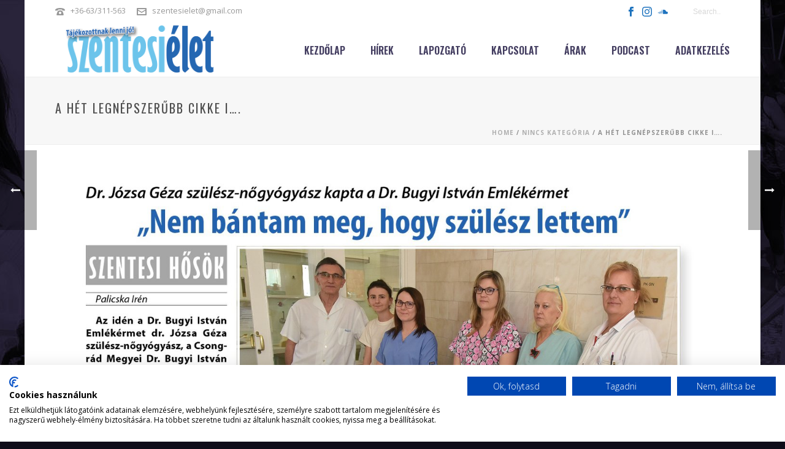

--- FILE ---
content_type: text/html; charset=UTF-8
request_url: https://www.szentesielet.hu/2020/02/a-het-legnepszerubb-cikke-i-49/
body_size: 18675
content:
<!DOCTYPE html>
<html lang="hu" >
<head>
		<meta charset="UTF-8" /><meta name="viewport" content="width=device-width, initial-scale=1.0, minimum-scale=1.0, maximum-scale=1.0, user-scalable=0" /><meta http-equiv="X-UA-Compatible" content="IE=edge,chrome=1" /><meta name="format-detection" content="telephone=no"><title>A hét legnépszerűbb cikke I&#8230;. &#8211; Szentesi Élet</title>
<script type="text/javascript">var ajaxurl = "https://www.szentesielet.hu/wp-admin/admin-ajax.php";</script><meta name='robots' content='max-image-preview:large' />

		<style id="critical-path-css" type="text/css">
			body,html{width:100%;height:100%;margin:0;padding:0}.page-preloader{top:0;left:0;z-index:999;position:fixed;height:100%;width:100%;text-align:center}.preloader-preview-area{-webkit-animation-delay:-.2s;animation-delay:-.2s;top:50%;-webkit-transform:translateY(100%);-ms-transform:translateY(100%);transform:translateY(100%);margin-top:10px;max-height:calc(50% - 20px);opacity:1;width:100%;text-align:center;position:absolute}.preloader-logo{max-width:90%;top:50%;-webkit-transform:translateY(-100%);-ms-transform:translateY(-100%);transform:translateY(-100%);margin:-10px auto 0 auto;max-height:calc(50% - 20px);opacity:1;position:relative}.ball-pulse>div{width:15px;height:15px;border-radius:100%;margin:2px;-webkit-animation-fill-mode:both;animation-fill-mode:both;display:inline-block;-webkit-animation:ball-pulse .75s infinite cubic-bezier(.2,.68,.18,1.08);animation:ball-pulse .75s infinite cubic-bezier(.2,.68,.18,1.08)}.ball-pulse>div:nth-child(1){-webkit-animation-delay:-.36s;animation-delay:-.36s}.ball-pulse>div:nth-child(2){-webkit-animation-delay:-.24s;animation-delay:-.24s}.ball-pulse>div:nth-child(3){-webkit-animation-delay:-.12s;animation-delay:-.12s}@-webkit-keyframes ball-pulse{0%{-webkit-transform:scale(1);transform:scale(1);opacity:1}45%{-webkit-transform:scale(.1);transform:scale(.1);opacity:.7}80%{-webkit-transform:scale(1);transform:scale(1);opacity:1}}@keyframes ball-pulse{0%{-webkit-transform:scale(1);transform:scale(1);opacity:1}45%{-webkit-transform:scale(.1);transform:scale(.1);opacity:.7}80%{-webkit-transform:scale(1);transform:scale(1);opacity:1}}.ball-clip-rotate-pulse{position:relative;-webkit-transform:translateY(-15px) translateX(-10px);-ms-transform:translateY(-15px) translateX(-10px);transform:translateY(-15px) translateX(-10px);display:inline-block}.ball-clip-rotate-pulse>div{-webkit-animation-fill-mode:both;animation-fill-mode:both;position:absolute;top:0;left:0;border-radius:100%}.ball-clip-rotate-pulse>div:first-child{height:36px;width:36px;top:7px;left:-7px;-webkit-animation:ball-clip-rotate-pulse-scale 1s 0s cubic-bezier(.09,.57,.49,.9) infinite;animation:ball-clip-rotate-pulse-scale 1s 0s cubic-bezier(.09,.57,.49,.9) infinite}.ball-clip-rotate-pulse>div:last-child{position:absolute;width:50px;height:50px;left:-16px;top:-2px;background:0 0;border:2px solid;-webkit-animation:ball-clip-rotate-pulse-rotate 1s 0s cubic-bezier(.09,.57,.49,.9) infinite;animation:ball-clip-rotate-pulse-rotate 1s 0s cubic-bezier(.09,.57,.49,.9) infinite;-webkit-animation-duration:1s;animation-duration:1s}@-webkit-keyframes ball-clip-rotate-pulse-rotate{0%{-webkit-transform:rotate(0) scale(1);transform:rotate(0) scale(1)}50%{-webkit-transform:rotate(180deg) scale(.6);transform:rotate(180deg) scale(.6)}100%{-webkit-transform:rotate(360deg) scale(1);transform:rotate(360deg) scale(1)}}@keyframes ball-clip-rotate-pulse-rotate{0%{-webkit-transform:rotate(0) scale(1);transform:rotate(0) scale(1)}50%{-webkit-transform:rotate(180deg) scale(.6);transform:rotate(180deg) scale(.6)}100%{-webkit-transform:rotate(360deg) scale(1);transform:rotate(360deg) scale(1)}}@-webkit-keyframes ball-clip-rotate-pulse-scale{30%{-webkit-transform:scale(.3);transform:scale(.3)}100%{-webkit-transform:scale(1);transform:scale(1)}}@keyframes ball-clip-rotate-pulse-scale{30%{-webkit-transform:scale(.3);transform:scale(.3)}100%{-webkit-transform:scale(1);transform:scale(1)}}@-webkit-keyframes square-spin{25%{-webkit-transform:perspective(100px) rotateX(180deg) rotateY(0);transform:perspective(100px) rotateX(180deg) rotateY(0)}50%{-webkit-transform:perspective(100px) rotateX(180deg) rotateY(180deg);transform:perspective(100px) rotateX(180deg) rotateY(180deg)}75%{-webkit-transform:perspective(100px) rotateX(0) rotateY(180deg);transform:perspective(100px) rotateX(0) rotateY(180deg)}100%{-webkit-transform:perspective(100px) rotateX(0) rotateY(0);transform:perspective(100px) rotateX(0) rotateY(0)}}@keyframes square-spin{25%{-webkit-transform:perspective(100px) rotateX(180deg) rotateY(0);transform:perspective(100px) rotateX(180deg) rotateY(0)}50%{-webkit-transform:perspective(100px) rotateX(180deg) rotateY(180deg);transform:perspective(100px) rotateX(180deg) rotateY(180deg)}75%{-webkit-transform:perspective(100px) rotateX(0) rotateY(180deg);transform:perspective(100px) rotateX(0) rotateY(180deg)}100%{-webkit-transform:perspective(100px) rotateX(0) rotateY(0);transform:perspective(100px) rotateX(0) rotateY(0)}}.square-spin{display:inline-block}.square-spin>div{-webkit-animation-fill-mode:both;animation-fill-mode:both;width:50px;height:50px;-webkit-animation:square-spin 3s 0s cubic-bezier(.09,.57,.49,.9) infinite;animation:square-spin 3s 0s cubic-bezier(.09,.57,.49,.9) infinite}.cube-transition{position:relative;-webkit-transform:translate(-25px,-25px);-ms-transform:translate(-25px,-25px);transform:translate(-25px,-25px);display:inline-block}.cube-transition>div{-webkit-animation-fill-mode:both;animation-fill-mode:both;width:15px;height:15px;position:absolute;top:-5px;left:-5px;-webkit-animation:cube-transition 1.6s 0s infinite ease-in-out;animation:cube-transition 1.6s 0s infinite ease-in-out}.cube-transition>div:last-child{-webkit-animation-delay:-.8s;animation-delay:-.8s}@-webkit-keyframes cube-transition{25%{-webkit-transform:translateX(50px) scale(.5) rotate(-90deg);transform:translateX(50px) scale(.5) rotate(-90deg)}50%{-webkit-transform:translate(50px,50px) rotate(-180deg);transform:translate(50px,50px) rotate(-180deg)}75%{-webkit-transform:translateY(50px) scale(.5) rotate(-270deg);transform:translateY(50px) scale(.5) rotate(-270deg)}100%{-webkit-transform:rotate(-360deg);transform:rotate(-360deg)}}@keyframes cube-transition{25%{-webkit-transform:translateX(50px) scale(.5) rotate(-90deg);transform:translateX(50px) scale(.5) rotate(-90deg)}50%{-webkit-transform:translate(50px,50px) rotate(-180deg);transform:translate(50px,50px) rotate(-180deg)}75%{-webkit-transform:translateY(50px) scale(.5) rotate(-270deg);transform:translateY(50px) scale(.5) rotate(-270deg)}100%{-webkit-transform:rotate(-360deg);transform:rotate(-360deg)}}.ball-scale>div{border-radius:100%;margin:2px;-webkit-animation-fill-mode:both;animation-fill-mode:both;display:inline-block;height:60px;width:60px;-webkit-animation:ball-scale 1s 0s ease-in-out infinite;animation:ball-scale 1s 0s ease-in-out infinite}@-webkit-keyframes ball-scale{0%{-webkit-transform:scale(0);transform:scale(0)}100%{-webkit-transform:scale(1);transform:scale(1);opacity:0}}@keyframes ball-scale{0%{-webkit-transform:scale(0);transform:scale(0)}100%{-webkit-transform:scale(1);transform:scale(1);opacity:0}}.line-scale>div{-webkit-animation-fill-mode:both;animation-fill-mode:both;display:inline-block;width:5px;height:50px;border-radius:2px;margin:2px}.line-scale>div:nth-child(1){-webkit-animation:line-scale 1s -.5s infinite cubic-bezier(.2,.68,.18,1.08);animation:line-scale 1s -.5s infinite cubic-bezier(.2,.68,.18,1.08)}.line-scale>div:nth-child(2){-webkit-animation:line-scale 1s -.4s infinite cubic-bezier(.2,.68,.18,1.08);animation:line-scale 1s -.4s infinite cubic-bezier(.2,.68,.18,1.08)}.line-scale>div:nth-child(3){-webkit-animation:line-scale 1s -.3s infinite cubic-bezier(.2,.68,.18,1.08);animation:line-scale 1s -.3s infinite cubic-bezier(.2,.68,.18,1.08)}.line-scale>div:nth-child(4){-webkit-animation:line-scale 1s -.2s infinite cubic-bezier(.2,.68,.18,1.08);animation:line-scale 1s -.2s infinite cubic-bezier(.2,.68,.18,1.08)}.line-scale>div:nth-child(5){-webkit-animation:line-scale 1s -.1s infinite cubic-bezier(.2,.68,.18,1.08);animation:line-scale 1s -.1s infinite cubic-bezier(.2,.68,.18,1.08)}@-webkit-keyframes line-scale{0%{-webkit-transform:scaley(1);transform:scaley(1)}50%{-webkit-transform:scaley(.4);transform:scaley(.4)}100%{-webkit-transform:scaley(1);transform:scaley(1)}}@keyframes line-scale{0%{-webkit-transform:scaley(1);transform:scaley(1)}50%{-webkit-transform:scaley(.4);transform:scaley(.4)}100%{-webkit-transform:scaley(1);transform:scaley(1)}}.ball-scale-multiple{position:relative;-webkit-transform:translateY(30px);-ms-transform:translateY(30px);transform:translateY(30px);display:inline-block}.ball-scale-multiple>div{border-radius:100%;-webkit-animation-fill-mode:both;animation-fill-mode:both;margin:2px;position:absolute;left:-30px;top:0;opacity:0;margin:0;width:50px;height:50px;-webkit-animation:ball-scale-multiple 1s 0s linear infinite;animation:ball-scale-multiple 1s 0s linear infinite}.ball-scale-multiple>div:nth-child(2){-webkit-animation-delay:-.2s;animation-delay:-.2s}.ball-scale-multiple>div:nth-child(3){-webkit-animation-delay:-.2s;animation-delay:-.2s}@-webkit-keyframes ball-scale-multiple{0%{-webkit-transform:scale(0);transform:scale(0);opacity:0}5%{opacity:1}100%{-webkit-transform:scale(1);transform:scale(1);opacity:0}}@keyframes ball-scale-multiple{0%{-webkit-transform:scale(0);transform:scale(0);opacity:0}5%{opacity:1}100%{-webkit-transform:scale(1);transform:scale(1);opacity:0}}.ball-pulse-sync{display:inline-block}.ball-pulse-sync>div{width:15px;height:15px;border-radius:100%;margin:2px;-webkit-animation-fill-mode:both;animation-fill-mode:both;display:inline-block}.ball-pulse-sync>div:nth-child(1){-webkit-animation:ball-pulse-sync .6s -.21s infinite ease-in-out;animation:ball-pulse-sync .6s -.21s infinite ease-in-out}.ball-pulse-sync>div:nth-child(2){-webkit-animation:ball-pulse-sync .6s -.14s infinite ease-in-out;animation:ball-pulse-sync .6s -.14s infinite ease-in-out}.ball-pulse-sync>div:nth-child(3){-webkit-animation:ball-pulse-sync .6s -70ms infinite ease-in-out;animation:ball-pulse-sync .6s -70ms infinite ease-in-out}@-webkit-keyframes ball-pulse-sync{33%{-webkit-transform:translateY(10px);transform:translateY(10px)}66%{-webkit-transform:translateY(-10px);transform:translateY(-10px)}100%{-webkit-transform:translateY(0);transform:translateY(0)}}@keyframes ball-pulse-sync{33%{-webkit-transform:translateY(10px);transform:translateY(10px)}66%{-webkit-transform:translateY(-10px);transform:translateY(-10px)}100%{-webkit-transform:translateY(0);transform:translateY(0)}}.transparent-circle{display:inline-block;border-top:.5em solid rgba(255,255,255,.2);border-right:.5em solid rgba(255,255,255,.2);border-bottom:.5em solid rgba(255,255,255,.2);border-left:.5em solid #fff;-webkit-transform:translateZ(0);transform:translateZ(0);-webkit-animation:transparent-circle 1.1s infinite linear;animation:transparent-circle 1.1s infinite linear;width:50px;height:50px;border-radius:50%}.transparent-circle:after{border-radius:50%;width:10em;height:10em}@-webkit-keyframes transparent-circle{0%{-webkit-transform:rotate(0);transform:rotate(0)}100%{-webkit-transform:rotate(360deg);transform:rotate(360deg)}}@keyframes transparent-circle{0%{-webkit-transform:rotate(0);transform:rotate(0)}100%{-webkit-transform:rotate(360deg);transform:rotate(360deg)}}.ball-spin-fade-loader{position:relative;top:-10px;left:-10px;display:inline-block}.ball-spin-fade-loader>div{width:15px;height:15px;border-radius:100%;margin:2px;-webkit-animation-fill-mode:both;animation-fill-mode:both;position:absolute;-webkit-animation:ball-spin-fade-loader 1s infinite linear;animation:ball-spin-fade-loader 1s infinite linear}.ball-spin-fade-loader>div:nth-child(1){top:25px;left:0;animation-delay:-.84s;-webkit-animation-delay:-.84s}.ball-spin-fade-loader>div:nth-child(2){top:17.05px;left:17.05px;animation-delay:-.72s;-webkit-animation-delay:-.72s}.ball-spin-fade-loader>div:nth-child(3){top:0;left:25px;animation-delay:-.6s;-webkit-animation-delay:-.6s}.ball-spin-fade-loader>div:nth-child(4){top:-17.05px;left:17.05px;animation-delay:-.48s;-webkit-animation-delay:-.48s}.ball-spin-fade-loader>div:nth-child(5){top:-25px;left:0;animation-delay:-.36s;-webkit-animation-delay:-.36s}.ball-spin-fade-loader>div:nth-child(6){top:-17.05px;left:-17.05px;animation-delay:-.24s;-webkit-animation-delay:-.24s}.ball-spin-fade-loader>div:nth-child(7){top:0;left:-25px;animation-delay:-.12s;-webkit-animation-delay:-.12s}.ball-spin-fade-loader>div:nth-child(8){top:17.05px;left:-17.05px;animation-delay:0s;-webkit-animation-delay:0s}@-webkit-keyframes ball-spin-fade-loader{50%{opacity:.3;-webkit-transform:scale(.4);transform:scale(.4)}100%{opacity:1;-webkit-transform:scale(1);transform:scale(1)}}@keyframes ball-spin-fade-loader{50%{opacity:.3;-webkit-transform:scale(.4);transform:scale(.4)}100%{opacity:1;-webkit-transform:scale(1);transform:scale(1)}}		</style>

		<link rel='dns-prefetch' href='//fonts.googleapis.com' />
<link rel="alternate" type="application/rss+xml" title="Szentesi Élet &raquo; hírcsatorna" href="https://www.szentesielet.hu/feed/" />
<link rel="alternate" type="application/rss+xml" title="Szentesi Élet &raquo; hozzászólás hírcsatorna" href="https://www.szentesielet.hu/comments/feed/" />

<link rel="shortcut icon" href="http://www.szentesielet.hu/wp-content/uploads/2018/09/szentesi-let-logo4.png"  />
<link rel="alternate" type="application/rss+xml" title="Szentesi Élet &raquo; A hét legnépszerűbb cikke I&#8230;. hozzászólás hírcsatorna" href="https://www.szentesielet.hu/2020/02/a-het-legnepszerubb-cikke-i-49/feed/" />
<script type="text/javascript">window.abb = {};php = {};window.PHP = {};PHP.ajax = "https://www.szentesielet.hu/wp-admin/admin-ajax.php";PHP.wp_p_id = "5362";var mk_header_parallax, mk_banner_parallax, mk_page_parallax, mk_footer_parallax, mk_body_parallax;var mk_images_dir = "https://www.szentesielet.hu/wp-content/themes/jupiter/assets/images",mk_theme_js_path = "https://www.szentesielet.hu/wp-content/themes/jupiter/assets/js",mk_theme_dir = "https://www.szentesielet.hu/wp-content/themes/jupiter",mk_captcha_placeholder = "Enter Captcha",mk_captcha_invalid_txt = "Invalid. Try again.",mk_captcha_correct_txt = "Captcha correct.",mk_responsive_nav_width = 1140,mk_vertical_header_back = "Back",mk_vertical_header_anim = "1",mk_check_rtl = true,mk_grid_width = 1140,mk_ajax_search_option = "toolbar",mk_preloader_bg_color = "#ffffff",mk_accent_color = "#fda600",mk_go_to_top =  "false",mk_smooth_scroll =  "true",mk_show_background_video =  "true",mk_preloader_bar_color = "#fda600",mk_preloader_logo = "";var mk_header_parallax = false,mk_banner_parallax = false,mk_footer_parallax = false,mk_body_parallax = false,mk_no_more_posts = "No More Posts",mk_typekit_id   = "",mk_google_fonts = ["Open Sans:100italic,200italic,300italic,400italic,500italic,600italic,700italic,800italic,900italic,100,200,300,400,500,600,700,800,900","Oswald:100italic,200italic,300italic,400italic,500italic,600italic,700italic,800italic,900italic,100,200,300,400,500,600,700,800,900"],mk_global_lazyload = true;</script><link rel="alternate" title="oEmbed (JSON)" type="application/json+oembed" href="https://www.szentesielet.hu/wp-json/oembed/1.0/embed?url=https%3A%2F%2Fwww.szentesielet.hu%2F2020%2F02%2Fa-het-legnepszerubb-cikke-i-49%2F" />
<link rel="alternate" title="oEmbed (XML)" type="text/xml+oembed" href="https://www.szentesielet.hu/wp-json/oembed/1.0/embed?url=https%3A%2F%2Fwww.szentesielet.hu%2F2020%2F02%2Fa-het-legnepszerubb-cikke-i-49%2F&#038;format=xml" />
<style id='wp-img-auto-sizes-contain-inline-css' type='text/css'>
img:is([sizes=auto i],[sizes^="auto," i]){contain-intrinsic-size:3000px 1500px}
/*# sourceURL=wp-img-auto-sizes-contain-inline-css */
</style>
<link rel='stylesheet' id='layerslider-css' href='https://www.szentesielet.hu/wp-content/plugins/LayerSlider/assets/static/layerslider/css/layerslider.css?ver=7.8.0' type='text/css' media='all' />
<link rel='stylesheet' id='ls-google-fonts-css' href='https://fonts.googleapis.com/css?family=Poppins:100,100i,200,200i,300,300i,400,400i,500,500i,600,600i,700,700i,800,800i,900,900i%7COswald:100,100i,200,200i,300,300i,400,400i,500,500i,600,600i,700,700i,800,800i,900,900i%7CYanone+Kaffeesatz:100,100i,200,200i,300,300i,400,400i,500,500i,600,600i,700,700i,800,800i,900,900i%7COpen+Sans:100,100i,200,200i,300,300i,400,400i,500,500i,600,600i,700,700i,800,800i,900,900i' type='text/css' media='all' />
<style id='wp-block-library-inline-css' type='text/css'>
:root{--wp-block-synced-color:#7a00df;--wp-block-synced-color--rgb:122,0,223;--wp-bound-block-color:var(--wp-block-synced-color);--wp-editor-canvas-background:#ddd;--wp-admin-theme-color:#007cba;--wp-admin-theme-color--rgb:0,124,186;--wp-admin-theme-color-darker-10:#006ba1;--wp-admin-theme-color-darker-10--rgb:0,107,160.5;--wp-admin-theme-color-darker-20:#005a87;--wp-admin-theme-color-darker-20--rgb:0,90,135;--wp-admin-border-width-focus:2px}@media (min-resolution:192dpi){:root{--wp-admin-border-width-focus:1.5px}}.wp-element-button{cursor:pointer}:root .has-very-light-gray-background-color{background-color:#eee}:root .has-very-dark-gray-background-color{background-color:#313131}:root .has-very-light-gray-color{color:#eee}:root .has-very-dark-gray-color{color:#313131}:root .has-vivid-green-cyan-to-vivid-cyan-blue-gradient-background{background:linear-gradient(135deg,#00d084,#0693e3)}:root .has-purple-crush-gradient-background{background:linear-gradient(135deg,#34e2e4,#4721fb 50%,#ab1dfe)}:root .has-hazy-dawn-gradient-background{background:linear-gradient(135deg,#faaca8,#dad0ec)}:root .has-subdued-olive-gradient-background{background:linear-gradient(135deg,#fafae1,#67a671)}:root .has-atomic-cream-gradient-background{background:linear-gradient(135deg,#fdd79a,#004a59)}:root .has-nightshade-gradient-background{background:linear-gradient(135deg,#330968,#31cdcf)}:root .has-midnight-gradient-background{background:linear-gradient(135deg,#020381,#2874fc)}:root{--wp--preset--font-size--normal:16px;--wp--preset--font-size--huge:42px}.has-regular-font-size{font-size:1em}.has-larger-font-size{font-size:2.625em}.has-normal-font-size{font-size:var(--wp--preset--font-size--normal)}.has-huge-font-size{font-size:var(--wp--preset--font-size--huge)}.has-text-align-center{text-align:center}.has-text-align-left{text-align:left}.has-text-align-right{text-align:right}.has-fit-text{white-space:nowrap!important}#end-resizable-editor-section{display:none}.aligncenter{clear:both}.items-justified-left{justify-content:flex-start}.items-justified-center{justify-content:center}.items-justified-right{justify-content:flex-end}.items-justified-space-between{justify-content:space-between}.screen-reader-text{border:0;clip-path:inset(50%);height:1px;margin:-1px;overflow:hidden;padding:0;position:absolute;width:1px;word-wrap:normal!important}.screen-reader-text:focus{background-color:#ddd;clip-path:none;color:#444;display:block;font-size:1em;height:auto;left:5px;line-height:normal;padding:15px 23px 14px;text-decoration:none;top:5px;width:auto;z-index:100000}html :where(.has-border-color){border-style:solid}html :where([style*=border-top-color]){border-top-style:solid}html :where([style*=border-right-color]){border-right-style:solid}html :where([style*=border-bottom-color]){border-bottom-style:solid}html :where([style*=border-left-color]){border-left-style:solid}html :where([style*=border-width]){border-style:solid}html :where([style*=border-top-width]){border-top-style:solid}html :where([style*=border-right-width]){border-right-style:solid}html :where([style*=border-bottom-width]){border-bottom-style:solid}html :where([style*=border-left-width]){border-left-style:solid}html :where(img[class*=wp-image-]){height:auto;max-width:100%}:where(figure){margin:0 0 1em}html :where(.is-position-sticky){--wp-admin--admin-bar--position-offset:var(--wp-admin--admin-bar--height,0px)}@media screen and (max-width:600px){html :where(.is-position-sticky){--wp-admin--admin-bar--position-offset:0px}}

/*# sourceURL=wp-block-library-inline-css */
</style><style id='global-styles-inline-css' type='text/css'>
:root{--wp--preset--aspect-ratio--square: 1;--wp--preset--aspect-ratio--4-3: 4/3;--wp--preset--aspect-ratio--3-4: 3/4;--wp--preset--aspect-ratio--3-2: 3/2;--wp--preset--aspect-ratio--2-3: 2/3;--wp--preset--aspect-ratio--16-9: 16/9;--wp--preset--aspect-ratio--9-16: 9/16;--wp--preset--color--black: #000000;--wp--preset--color--cyan-bluish-gray: #abb8c3;--wp--preset--color--white: #ffffff;--wp--preset--color--pale-pink: #f78da7;--wp--preset--color--vivid-red: #cf2e2e;--wp--preset--color--luminous-vivid-orange: #ff6900;--wp--preset--color--luminous-vivid-amber: #fcb900;--wp--preset--color--light-green-cyan: #7bdcb5;--wp--preset--color--vivid-green-cyan: #00d084;--wp--preset--color--pale-cyan-blue: #8ed1fc;--wp--preset--color--vivid-cyan-blue: #0693e3;--wp--preset--color--vivid-purple: #9b51e0;--wp--preset--gradient--vivid-cyan-blue-to-vivid-purple: linear-gradient(135deg,rgb(6,147,227) 0%,rgb(155,81,224) 100%);--wp--preset--gradient--light-green-cyan-to-vivid-green-cyan: linear-gradient(135deg,rgb(122,220,180) 0%,rgb(0,208,130) 100%);--wp--preset--gradient--luminous-vivid-amber-to-luminous-vivid-orange: linear-gradient(135deg,rgb(252,185,0) 0%,rgb(255,105,0) 100%);--wp--preset--gradient--luminous-vivid-orange-to-vivid-red: linear-gradient(135deg,rgb(255,105,0) 0%,rgb(207,46,46) 100%);--wp--preset--gradient--very-light-gray-to-cyan-bluish-gray: linear-gradient(135deg,rgb(238,238,238) 0%,rgb(169,184,195) 100%);--wp--preset--gradient--cool-to-warm-spectrum: linear-gradient(135deg,rgb(74,234,220) 0%,rgb(151,120,209) 20%,rgb(207,42,186) 40%,rgb(238,44,130) 60%,rgb(251,105,98) 80%,rgb(254,248,76) 100%);--wp--preset--gradient--blush-light-purple: linear-gradient(135deg,rgb(255,206,236) 0%,rgb(152,150,240) 100%);--wp--preset--gradient--blush-bordeaux: linear-gradient(135deg,rgb(254,205,165) 0%,rgb(254,45,45) 50%,rgb(107,0,62) 100%);--wp--preset--gradient--luminous-dusk: linear-gradient(135deg,rgb(255,203,112) 0%,rgb(199,81,192) 50%,rgb(65,88,208) 100%);--wp--preset--gradient--pale-ocean: linear-gradient(135deg,rgb(255,245,203) 0%,rgb(182,227,212) 50%,rgb(51,167,181) 100%);--wp--preset--gradient--electric-grass: linear-gradient(135deg,rgb(202,248,128) 0%,rgb(113,206,126) 100%);--wp--preset--gradient--midnight: linear-gradient(135deg,rgb(2,3,129) 0%,rgb(40,116,252) 100%);--wp--preset--font-size--small: 13px;--wp--preset--font-size--medium: 20px;--wp--preset--font-size--large: 36px;--wp--preset--font-size--x-large: 42px;--wp--preset--spacing--20: 0.44rem;--wp--preset--spacing--30: 0.67rem;--wp--preset--spacing--40: 1rem;--wp--preset--spacing--50: 1.5rem;--wp--preset--spacing--60: 2.25rem;--wp--preset--spacing--70: 3.38rem;--wp--preset--spacing--80: 5.06rem;--wp--preset--shadow--natural: 6px 6px 9px rgba(0, 0, 0, 0.2);--wp--preset--shadow--deep: 12px 12px 50px rgba(0, 0, 0, 0.4);--wp--preset--shadow--sharp: 6px 6px 0px rgba(0, 0, 0, 0.2);--wp--preset--shadow--outlined: 6px 6px 0px -3px rgb(255, 255, 255), 6px 6px rgb(0, 0, 0);--wp--preset--shadow--crisp: 6px 6px 0px rgb(0, 0, 0);}:where(.is-layout-flex){gap: 0.5em;}:where(.is-layout-grid){gap: 0.5em;}body .is-layout-flex{display: flex;}.is-layout-flex{flex-wrap: wrap;align-items: center;}.is-layout-flex > :is(*, div){margin: 0;}body .is-layout-grid{display: grid;}.is-layout-grid > :is(*, div){margin: 0;}:where(.wp-block-columns.is-layout-flex){gap: 2em;}:where(.wp-block-columns.is-layout-grid){gap: 2em;}:where(.wp-block-post-template.is-layout-flex){gap: 1.25em;}:where(.wp-block-post-template.is-layout-grid){gap: 1.25em;}.has-black-color{color: var(--wp--preset--color--black) !important;}.has-cyan-bluish-gray-color{color: var(--wp--preset--color--cyan-bluish-gray) !important;}.has-white-color{color: var(--wp--preset--color--white) !important;}.has-pale-pink-color{color: var(--wp--preset--color--pale-pink) !important;}.has-vivid-red-color{color: var(--wp--preset--color--vivid-red) !important;}.has-luminous-vivid-orange-color{color: var(--wp--preset--color--luminous-vivid-orange) !important;}.has-luminous-vivid-amber-color{color: var(--wp--preset--color--luminous-vivid-amber) !important;}.has-light-green-cyan-color{color: var(--wp--preset--color--light-green-cyan) !important;}.has-vivid-green-cyan-color{color: var(--wp--preset--color--vivid-green-cyan) !important;}.has-pale-cyan-blue-color{color: var(--wp--preset--color--pale-cyan-blue) !important;}.has-vivid-cyan-blue-color{color: var(--wp--preset--color--vivid-cyan-blue) !important;}.has-vivid-purple-color{color: var(--wp--preset--color--vivid-purple) !important;}.has-black-background-color{background-color: var(--wp--preset--color--black) !important;}.has-cyan-bluish-gray-background-color{background-color: var(--wp--preset--color--cyan-bluish-gray) !important;}.has-white-background-color{background-color: var(--wp--preset--color--white) !important;}.has-pale-pink-background-color{background-color: var(--wp--preset--color--pale-pink) !important;}.has-vivid-red-background-color{background-color: var(--wp--preset--color--vivid-red) !important;}.has-luminous-vivid-orange-background-color{background-color: var(--wp--preset--color--luminous-vivid-orange) !important;}.has-luminous-vivid-amber-background-color{background-color: var(--wp--preset--color--luminous-vivid-amber) !important;}.has-light-green-cyan-background-color{background-color: var(--wp--preset--color--light-green-cyan) !important;}.has-vivid-green-cyan-background-color{background-color: var(--wp--preset--color--vivid-green-cyan) !important;}.has-pale-cyan-blue-background-color{background-color: var(--wp--preset--color--pale-cyan-blue) !important;}.has-vivid-cyan-blue-background-color{background-color: var(--wp--preset--color--vivid-cyan-blue) !important;}.has-vivid-purple-background-color{background-color: var(--wp--preset--color--vivid-purple) !important;}.has-black-border-color{border-color: var(--wp--preset--color--black) !important;}.has-cyan-bluish-gray-border-color{border-color: var(--wp--preset--color--cyan-bluish-gray) !important;}.has-white-border-color{border-color: var(--wp--preset--color--white) !important;}.has-pale-pink-border-color{border-color: var(--wp--preset--color--pale-pink) !important;}.has-vivid-red-border-color{border-color: var(--wp--preset--color--vivid-red) !important;}.has-luminous-vivid-orange-border-color{border-color: var(--wp--preset--color--luminous-vivid-orange) !important;}.has-luminous-vivid-amber-border-color{border-color: var(--wp--preset--color--luminous-vivid-amber) !important;}.has-light-green-cyan-border-color{border-color: var(--wp--preset--color--light-green-cyan) !important;}.has-vivid-green-cyan-border-color{border-color: var(--wp--preset--color--vivid-green-cyan) !important;}.has-pale-cyan-blue-border-color{border-color: var(--wp--preset--color--pale-cyan-blue) !important;}.has-vivid-cyan-blue-border-color{border-color: var(--wp--preset--color--vivid-cyan-blue) !important;}.has-vivid-purple-border-color{border-color: var(--wp--preset--color--vivid-purple) !important;}.has-vivid-cyan-blue-to-vivid-purple-gradient-background{background: var(--wp--preset--gradient--vivid-cyan-blue-to-vivid-purple) !important;}.has-light-green-cyan-to-vivid-green-cyan-gradient-background{background: var(--wp--preset--gradient--light-green-cyan-to-vivid-green-cyan) !important;}.has-luminous-vivid-amber-to-luminous-vivid-orange-gradient-background{background: var(--wp--preset--gradient--luminous-vivid-amber-to-luminous-vivid-orange) !important;}.has-luminous-vivid-orange-to-vivid-red-gradient-background{background: var(--wp--preset--gradient--luminous-vivid-orange-to-vivid-red) !important;}.has-very-light-gray-to-cyan-bluish-gray-gradient-background{background: var(--wp--preset--gradient--very-light-gray-to-cyan-bluish-gray) !important;}.has-cool-to-warm-spectrum-gradient-background{background: var(--wp--preset--gradient--cool-to-warm-spectrum) !important;}.has-blush-light-purple-gradient-background{background: var(--wp--preset--gradient--blush-light-purple) !important;}.has-blush-bordeaux-gradient-background{background: var(--wp--preset--gradient--blush-bordeaux) !important;}.has-luminous-dusk-gradient-background{background: var(--wp--preset--gradient--luminous-dusk) !important;}.has-pale-ocean-gradient-background{background: var(--wp--preset--gradient--pale-ocean) !important;}.has-electric-grass-gradient-background{background: var(--wp--preset--gradient--electric-grass) !important;}.has-midnight-gradient-background{background: var(--wp--preset--gradient--midnight) !important;}.has-small-font-size{font-size: var(--wp--preset--font-size--small) !important;}.has-medium-font-size{font-size: var(--wp--preset--font-size--medium) !important;}.has-large-font-size{font-size: var(--wp--preset--font-size--large) !important;}.has-x-large-font-size{font-size: var(--wp--preset--font-size--x-large) !important;}
/*# sourceURL=global-styles-inline-css */
</style>

<style id='classic-theme-styles-inline-css' type='text/css'>
/*! This file is auto-generated */
.wp-block-button__link{color:#fff;background-color:#32373c;border-radius:9999px;box-shadow:none;text-decoration:none;padding:calc(.667em + 2px) calc(1.333em + 2px);font-size:1.125em}.wp-block-file__button{background:#32373c;color:#fff;text-decoration:none}
/*# sourceURL=/wp-includes/css/classic-themes.min.css */
</style>
<link rel='stylesheet' id='rs-plugin-settings-css' href='https://www.szentesielet.hu/wp-content/plugins/revslider/public/assets/css/rs6.css?ver=6.1.3' type='text/css' media='all' />
<style id='rs-plugin-settings-inline-css' type='text/css'>
#rs-demo-id {}
/*# sourceURL=rs-plugin-settings-inline-css */
</style>
<link rel='stylesheet' id='wp_automatic_gallery_style-css' href='https://www.szentesielet.hu/wp-content/plugins/wp-automatic/css/wp-automatic.css?ver=1.0.0' type='text/css' media='all' />
<link rel='stylesheet' id='theme-styles-css' href='https://www.szentesielet.hu/wp-content/themes/jupiter/assets/stylesheet/min/full-styles.6.10.6.css?ver=1698181542' type='text/css' media='all' />
<style id='theme-styles-inline-css' type='text/css'>

			#wpadminbar {
				-webkit-backface-visibility: hidden;
				backface-visibility: hidden;
				-webkit-perspective: 1000;
				-ms-perspective: 1000;
				perspective: 1000;
				-webkit-transform: translateZ(0px);
				-ms-transform: translateZ(0px);
				transform: translateZ(0px);
			}
			@media screen and (max-width: 600px) {
				#wpadminbar {
					position: fixed !important;
				}
			}
		
body { background-color:#0e0c19;background-image:url(http://www.szentesielet.hu/wp-content/uploads/2018/09/hatter4.jpg);background-repeat:no-repeat;background-position:center top;background-attachment:scroll; } .hb-custom-header #mk-page-introduce, .mk-header { background-color:#f7f7f7;background-size:cover;-webkit-background-size:cover;-moz-background-size:cover; } .hb-custom-header > div, .mk-header-bg { background-color:#fff; } .mk-classic-nav-bg { background-color:#fff; } .master-holder-bg { background-color:#fff; } #mk-footer { background-color:#151321; } #mk-boxed-layout { -webkit-box-shadow:0 0 0px rgba(0, 0, 0, 0); -moz-box-shadow:0 0 0px rgba(0, 0, 0, 0); box-shadow:0 0 0px rgba(0, 0, 0, 0); } .mk-news-tab .mk-tabs-tabs .is-active a, .mk-fancy-title.pattern-style span, .mk-fancy-title.pattern-style.color-gradient span:after, .page-bg-color { background-color:#fff; } .page-title { font-size:20px; color:#4d4d4d; text-transform:uppercase; font-weight:400; letter-spacing:2px; } .page-subtitle { font-size:14px; line-height:100%; color:#a3a3a3; font-size:14px; text-transform:none; } .mk-header { border-bottom:1px solid #ededed; } .header-style-1 .mk-header-padding-wrapper, .header-style-2 .mk-header-padding-wrapper, .header-style-3 .mk-header-padding-wrapper { padding-top:126px; } .mk-process-steps[max-width~="950px"] ul::before { display:none !important; } .mk-process-steps[max-width~="950px"] li { margin-bottom:30px !important; width:100% !important; text-align:center; } .mk-event-countdown-ul[max-width~="750px"] li { width:90%; display:block; margin:0 auto 15px; } body { font-family:Open Sans } h1, h2, h3, h4, h5, h6, .main-navigation-ul, .mk-vm-menuwrapper, .mk-button, .mk-fancy-title { font-family:Oswald } @font-face { font-family:'star'; src:url('https://www.szentesielet.hu/wp-content/themes/jupiter/assets/stylesheet/fonts/star/font.eot'); src:url('https://www.szentesielet.hu/wp-content/themes/jupiter/assets/stylesheet/fonts/star/font.eot?#iefix') format('embedded-opentype'), url('https://www.szentesielet.hu/wp-content/themes/jupiter/assets/stylesheet/fonts/star/font.woff') format('woff'), url('https://www.szentesielet.hu/wp-content/themes/jupiter/assets/stylesheet/fonts/star/font.ttf') format('truetype'), url('https://www.szentesielet.hu/wp-content/themes/jupiter/assets/stylesheet/fonts/star/font.svg#star') format('svg'); font-weight:normal; font-style:normal; } @font-face { font-family:'WooCommerce'; src:url('https://www.szentesielet.hu/wp-content/themes/jupiter/assets/stylesheet/fonts/woocommerce/font.eot'); src:url('https://www.szentesielet.hu/wp-content/themes/jupiter/assets/stylesheet/fonts/woocommerce/font.eot?#iefix') format('embedded-opentype'), url('https://www.szentesielet.hu/wp-content/themes/jupiter/assets/stylesheet/fonts/woocommerce/font.woff') format('woff'), url('https://www.szentesielet.hu/wp-content/themes/jupiter/assets/stylesheet/fonts/woocommerce/font.ttf') format('truetype'), url('https://www.szentesielet.hu/wp-content/themes/jupiter/assets/stylesheet/fonts/woocommerce/font.svg#WooCommerce') format('svg'); font-weight:normal; font-style:normal; } .master-holder h4 { font-size:10px; color:#433d60; font-weight:600; text-transform:uppercase; } .vc_gitem-post-data-source-post_excerpt { display:none; } .vc_btn3-container.vc_btn3-left { text-align:left; display:none; } .page-title { line-height:100%; -ms-word-wrap:break-word; word-wrap:break-word; }
/*# sourceURL=theme-styles-inline-css */
</style>
<link rel='stylesheet' id='mkhb-render-css' href='https://www.szentesielet.hu/wp-content/themes/jupiter/header-builder/includes/assets/css/mkhb-render.css?ver=6.10.6' type='text/css' media='all' />
<link rel='stylesheet' id='mkhb-row-css' href='https://www.szentesielet.hu/wp-content/themes/jupiter/header-builder/includes/assets/css/mkhb-row.css?ver=6.10.6' type='text/css' media='all' />
<link rel='stylesheet' id='mkhb-column-css' href='https://www.szentesielet.hu/wp-content/themes/jupiter/header-builder/includes/assets/css/mkhb-column.css?ver=6.10.6' type='text/css' media='all' />
<link rel='stylesheet' id='theme-options-css' href='https://www.szentesielet.hu/wp-content/uploads/mk_assets/theme-options-production-1769759819.css?ver=1769759819' type='text/css' media='all' />
<link rel='stylesheet' id='jupiter-donut-shortcodes-css' href='https://www.szentesielet.hu/wp-content/plugins/jupiter-donut/assets/css/shortcodes-styles.min.css?ver=1.6.0' type='text/css' media='all' />
<script type="text/javascript" data-noptimize='' data-no-minify='' src="https://www.szentesielet.hu/wp-content/themes/jupiter/assets/js/plugins/wp-enqueue/webfontloader.js?ver=6.9" id="mk-webfontloader-js"></script>
<script type="text/javascript" id="mk-webfontloader-js-after">
/* <![CDATA[ */
WebFontConfig = {
	timeout: 2000
}

if ( mk_typekit_id.length > 0 ) {
	WebFontConfig.typekit = {
		id: mk_typekit_id
	}
}

if ( mk_google_fonts.length > 0 ) {
	WebFontConfig.google = {
		families:  mk_google_fonts
	}
}

if ( (mk_google_fonts.length > 0 || mk_typekit_id.length > 0) && navigator.userAgent.indexOf("Speed Insights") == -1) {
	WebFont.load( WebFontConfig );
}
		
//# sourceURL=mk-webfontloader-js-after
/* ]]> */
</script>
<script type="text/javascript" src="https://www.szentesielet.hu/wp-includes/js/jquery/jquery.min.js?ver=3.7.1" id="jquery-core-js"></script>
<script type="text/javascript" src="https://www.szentesielet.hu/wp-includes/js/jquery/jquery-migrate.min.js?ver=3.4.1" id="jquery-migrate-js"></script>
<script type="text/javascript" id="layerslider-utils-js-extra">
/* <![CDATA[ */
var LS_Meta = {"v":"7.8.0","fixGSAP":"1"};
//# sourceURL=layerslider-utils-js-extra
/* ]]> */
</script>
<script type="text/javascript" src="https://www.szentesielet.hu/wp-content/plugins/LayerSlider/assets/static/layerslider/js/layerslider.utils.js?ver=7.8.0" id="layerslider-utils-js"></script>
<script type="text/javascript" src="https://www.szentesielet.hu/wp-content/plugins/LayerSlider/assets/static/layerslider/js/layerslider.kreaturamedia.jquery.js?ver=7.8.0" id="layerslider-js"></script>
<script type="text/javascript" src="https://www.szentesielet.hu/wp-content/plugins/LayerSlider/assets/static/layerslider/js/layerslider.transitions.js?ver=7.8.0" id="layerslider-transitions-js"></script>
<script type="text/javascript" src="https://www.szentesielet.hu/wp-content/plugins/revslider/public/assets/js/revolution.tools.min.js?ver=6.0" id="tp-tools-js"></script>
<script type="text/javascript" src="https://www.szentesielet.hu/wp-content/plugins/revslider/public/assets/js/rs6.min.js?ver=6.1.3" id="revmin-js"></script>
<script type="text/javascript" src="https://www.szentesielet.hu/wp-content/plugins/wp-automatic/js/main-front.js?ver=6.9" id="wp_automatic_gallery-js"></script>
<script type="text/javascript" id="wp-statistics-tracker-js-extra">
/* <![CDATA[ */
var WP_Statistics_Tracker_Object = {"hitRequestUrl":"https://www.szentesielet.hu/wp-json/wp-statistics/v2/hit?wp_statistics_hit_rest=yes&track_all=1&current_page_type=post&current_page_id=5362&search_query&page_uri=LzIwMjAvMDIvYS1oZXQtbGVnbmVwc3plcnViYi1jaWtrZS1pLTQ5Lw=","keepOnlineRequestUrl":"https://www.szentesielet.hu/wp-json/wp-statistics/v2/online?wp_statistics_hit_rest=yes&track_all=1&current_page_type=post&current_page_id=5362&search_query&page_uri=LzIwMjAvMDIvYS1oZXQtbGVnbmVwc3plcnViYi1jaWtrZS1pLTQ5Lw=","option":{"dntEnabled":"","cacheCompatibility":""}};
//# sourceURL=wp-statistics-tracker-js-extra
/* ]]> */
</script>
<script type="text/javascript" src="https://www.szentesielet.hu/wp-content/plugins/wp-statistics/assets/js/tracker.js?ver=6.9" id="wp-statistics-tracker-js"></script>
<meta name="generator" content="Powered by LayerSlider 7.8.0 - Build Heros, Sliders, and Popups. Create Animations and Beautiful, Rich Web Content as Easy as Never Before on WordPress." />
<!-- LayerSlider updates and docs at: https://layerslider.com -->
<link rel="https://api.w.org/" href="https://www.szentesielet.hu/wp-json/" /><link rel="alternate" title="JSON" type="application/json" href="https://www.szentesielet.hu/wp-json/wp/v2/posts/5362" /><link rel="EditURI" type="application/rsd+xml" title="RSD" href="https://www.szentesielet.hu/xmlrpc.php?rsd" />
<meta name="generator" content="WordPress 6.9" />
<link rel='shortlink' href='https://www.szentesielet.hu/?p=5362' />
<meta itemprop="author" content="" /><meta itemprop="datePublished" content="2020-02-26" /><meta itemprop="dateModified" content="2020-02-26" /><meta itemprop="publisher" content="Szentesi Élet" /><!-- Analytics by WP Statistics v14.5.1 - https://wp-statistics.com/ -->
<meta property="og:site_name" content="Szentesi Élet"/><meta property="og:image" content="https://www.szentesielet.hu/wp-content/uploads/2020/02/88012295_1664352720369295_3208242571843207168_o.jpg"/><meta property="og:url" content="https://www.szentesielet.hu/2020/02/a-het-legnepszerubb-cikke-i-49/"/><meta property="og:title" content="A hét legnépszerűbb cikke I&#8230;."/><meta property="og:description" content="Forrás&#8230;"/><meta property="og:type" content="article"/><script> var isTest = false; </script><style type="text/css">.recentcomments a{display:inline !important;padding:0 !important;margin:0 !important;}</style><meta name="generator" content="Powered by WPBakery Page Builder - drag and drop page builder for WordPress."/>
<meta name="generator" content="Powered by Slider Revolution 6.1.3 - responsive, Mobile-Friendly Slider Plugin for WordPress with comfortable drag and drop interface." />
<script type="text/javascript">function setREVStartSize(t){try{var h,e=document.getElementById(t.c).parentNode.offsetWidth;if(e=0===e||isNaN(e)?window.innerWidth:e,t.tabw=void 0===t.tabw?0:parseInt(t.tabw),t.thumbw=void 0===t.thumbw?0:parseInt(t.thumbw),t.tabh=void 0===t.tabh?0:parseInt(t.tabh),t.thumbh=void 0===t.thumbh?0:parseInt(t.thumbh),t.tabhide=void 0===t.tabhide?0:parseInt(t.tabhide),t.thumbhide=void 0===t.thumbhide?0:parseInt(t.thumbhide),t.mh=void 0===t.mh||""==t.mh||"auto"===t.mh?0:parseInt(t.mh,0),"fullscreen"===t.layout||"fullscreen"===t.l)h=Math.max(t.mh,window.innerHeight);else{for(var i in t.gw=Array.isArray(t.gw)?t.gw:[t.gw],t.rl)void 0!==t.gw[i]&&0!==t.gw[i]||(t.gw[i]=t.gw[i-1]);for(var i in t.gh=void 0===t.el||""===t.el||Array.isArray(t.el)&&0==t.el.length?t.gh:t.el,t.gh=Array.isArray(t.gh)?t.gh:[t.gh],t.rl)void 0!==t.gh[i]&&0!==t.gh[i]||(t.gh[i]=t.gh[i-1]);var r,a=new Array(t.rl.length),n=0;for(var i in t.tabw=t.tabhide>=e?0:t.tabw,t.thumbw=t.thumbhide>=e?0:t.thumbw,t.tabh=t.tabhide>=e?0:t.tabh,t.thumbh=t.thumbhide>=e?0:t.thumbh,t.rl)a[i]=t.rl[i]<window.innerWidth?0:t.rl[i];for(var i in r=a[0],a)r>a[i]&&0<a[i]&&(r=a[i],n=i);var d=e>t.gw[n]+t.tabw+t.thumbw?1:(e-(t.tabw+t.thumbw))/t.gw[n];h=t.gh[n]*d+(t.tabh+t.thumbh)}void 0===window.rs_init_css&&(window.rs_init_css=document.head.appendChild(document.createElement("style"))),document.getElementById(t.c).height=h,window.rs_init_css.innerHTML+="#"+t.c+"_wrapper { height: "+h+"px }"}catch(t){console.log("Failure at Presize of Slider:"+t)}};</script>
<meta name="generator" content="Jupiter 6.10.6" /><noscript><style> .wpb_animate_when_almost_visible { opacity: 1; }</style></noscript>	</head>

<body class="wp-singular post-template-default single single-post postid-5362 single-format-standard wp-theme-jupiter mk-boxed-enabled wpb-js-composer js-comp-ver-6.1 vc_responsive" itemscope="itemscope" itemtype="https://schema.org/WebPage"  data-adminbar="">
	<div class="mk-body-loader-overlay page-preloader" style="background-color:#ffffff;"> <div class="preloader-preview-area">  <div class="transparent-circle" style="
                                border-top-color: rgba(67,61,96,0.2);
                                border-right-color: rgba(67,61,96,0.2);
                                border-bottom-color: rgba(67,61,96,0.2);
                                border-left-color: #433d60;">
                        </div>  </div></div>
	<!-- Target for scroll anchors to achieve native browser bahaviour + possible enhancements like smooth scrolling -->
	<div id="top-of-page"></div>

		<div id="mk-boxed-layout">

			<div id="mk-theme-container" >

				 
    <header data-height='90'
                data-sticky-height='55'
                data-responsive-height='90'
                data-transparent-skin=''
                data-header-style='1'
                data-sticky-style='fixed'
                data-sticky-offset='header' id="mk-header-1" class="mk-header header-style-1 header-align-left  toolbar-true menu-hover-4 sticky-style-fixed mk-background-stretch boxed-header " role="banner" itemscope="itemscope" itemtype="https://schema.org/WPHeader" >
                    <div class="mk-header-holder">
                                
<div class="mk-header-toolbar">

			<div class="mk-grid header-grid">
	
		<div class="mk-header-toolbar-holder">

		
	<span class="header-toolbar-contact">
		<svg  class="mk-svg-icon" data-name="mk-moon-phone-3" data-cacheid="icon-697cbded862d1" style=" height:16px; width: 16px; "  xmlns="http://www.w3.org/2000/svg" viewBox="0 0 512 512"><path d="M457.153 103.648c53.267 30.284 54.847 62.709 54.849 85.349v3.397c0 5.182-4.469 9.418-9.928 9.418h-120.146c-5.459 0-9.928-4.236-9.928-9.418v-11.453c0-28.605-27.355-33.175-42.449-35.605-15.096-2.426-52.617-4.777-73.48-4.777h-.14300000000000002c-20.862 0-58.387 2.35-73.48 4.777-15.093 2.427-42.449 6.998-42.449 35.605v11.453c0 5.182-4.469 9.418-9.926 9.418h-120.146c-5.457 0-9.926-4.236-9.926-9.418v-3.397c0-22.64 1.58-55.065 54.847-85.349 63.35-36.01 153.929-39.648 201.08-39.648l.077.078.066-.078c47.152 0 137.732 3.634 201.082 39.648zm-201.152 88.352c-28.374 0-87.443 2.126-117.456 38.519-30.022 36.383-105.09 217.481-38.147 217.481h311.201c66.945 0-8.125-181.098-38.137-217.481-30.018-36.393-89.1-38.519-117.461-38.519zm-.001 192c-35.346 0-64-28.653-64-64s28.654-64 64-64c35.347 0 64 28.653 64 64s-28.653 64-64 64z"/></svg>		<a href="tel:+36-63/311-563">+36-63/311-563</a>
	</span>


    <span class="header-toolbar-contact">
    	<svg  class="mk-svg-icon" data-name="mk-moon-envelop" data-cacheid="icon-697cbded86547" style=" height:16px; width: 16px; "  xmlns="http://www.w3.org/2000/svg" viewBox="0 0 512 512"><path d="M480 64h-448c-17.6 0-32 14.4-32 32v320c0 17.6 14.4 32 32 32h448c17.6 0 32-14.4 32-32v-320c0-17.6-14.4-32-32-32zm-32 64v23l-192 113.143-192-113.143v-23h384zm-384 256v-177.286l192 113.143 192-113.143v177.286h-384z"/></svg>    	<a href="mailto:&#115;&#122;e&#110;&#116;es&#105;&#101;le&#116;&#64;&#103;mai&#108;.co&#109;">s&#122;en&#116;esi&#101;l&#101;t&#64;g&#109;&#97;&#105;l.&#99;&#111;m</a>
    </span>


<div class="mk-header-search">
    <form class="mk-header-searchform" method="get" id="mk-header-searchform" action="https://www.szentesielet.hu/">
        <span>
        	<input type="text" class="text-input on-close-state" value="" name="s" id="s" placeholder="Search.." />
        	<i class="mk-searchform-icon"><svg  class="mk-svg-icon" data-name="mk-icon-search" data-cacheid="icon-697cbded867b8" xmlns="http://www.w3.org/2000/svg" viewBox="0 0 1664 1792"><path d="M1152 832q0-185-131.5-316.5t-316.5-131.5-316.5 131.5-131.5 316.5 131.5 316.5 316.5 131.5 316.5-131.5 131.5-316.5zm512 832q0 52-38 90t-90 38q-54 0-90-38l-343-342q-179 124-399 124-143 0-273.5-55.5t-225-150-150-225-55.5-273.5 55.5-273.5 150-225 225-150 273.5-55.5 273.5 55.5 225 150 150 225 55.5 273.5q0 220-124 399l343 343q37 37 37 90z"/></svg><input value="" type="submit" class="header-search-btn" /></i>
        </span>
    </form>
</div>
<div class="mk-header-social toolbar-section"><ul><li><a class="facebook-hover " target="_blank" rel="noreferrer noopener" href="https://facebook.com/szentesielet"><svg  class="mk-svg-icon" data-name="mk-jupiter-icon-simple-facebook" data-cacheid="icon-697cbded869a0" style=" height:16px; width: 16px; "  xmlns="http://www.w3.org/2000/svg" viewBox="0 0 512 512"><path d="M192.191 92.743v60.485h-63.638v96.181h63.637v256.135h97.069v-256.135h84.168s6.674-51.322 9.885-96.508h-93.666v-42.921c0-8.807 11.565-20.661 23.01-20.661h71.791v-95.719h-83.57c-111.317 0-108.686 86.262-108.686 99.142z"/></svg></i></a></li><li><a class="instagram-hover " target="_blank" rel="noreferrer noopener" href="https://www.instagram.com/szentesi_elet/"><svg  class="mk-svg-icon" data-name="mk-jupiter-icon-simple-instagram" data-cacheid="icon-697cbded86ac5" style=" height:16px; width: 16px; "  xmlns="http://www.w3.org/2000/svg" viewBox="0 0 81.2 81.2"><path d="M81,23.9c-0.2-4.3-0.9-7.3-1.9-9.9c-1-2.7-2.4-4.9-4.7-7.2c-2.3-2.3-4.5-3.6-7.2-4.7c-2.6-1-5.5-1.7-9.9-1.9 C53,0,51.6,0,40.6,0c-11,0-12.4,0-16.7,0.2c-4.3,0.2-7.3,0.9-9.9,1.9c-2.7,1-4.9,2.4-7.2,4.7C4.6,9.1,3.2,11.3,2.1,14 c-1,2.6-1.7,5.5-1.9,9.9C0,28.2,0,29.6,0,40.6c0,11,0,12.4,0.2,16.7c0.2,4.3,0.9,7.3,1.9,9.9c1,2.7,2.4,4.9,4.7,7.2 c2.3,2.3,4.5,3.6,7.2,4.7c2.6,1,5.5,1.7,9.9,1.9c4.3,0.2,5.7,0.2,16.7,0.2c11,0,12.4,0,16.7-0.2c4.3-0.2,7.3-0.9,9.9-1.9 c2.7-1,4.9-2.4,7.2-4.7c2.3-2.3,3.6-4.5,4.7-7.2c1-2.6,1.7-5.5,1.9-9.9c0.2-4.3,0.2-5.7,0.2-16.7C81.2,29.6,81.2,28.2,81,23.9z  M73.6,57c-0.2,4-0.8,6.1-1.4,7.5c-0.7,1.9-1.6,3.2-3,4.7c-1.4,1.4-2.8,2.3-4.7,3c-1.4,0.6-3.6,1.2-7.5,1.4 c-4.3,0.2-5.6,0.2-16.4,0.2c-10.8,0-12.1,0-16.4-0.2c-4-0.2-6.1-0.8-7.5-1.4c-1.9-0.7-3.2-1.6-4.7-3c-1.4-1.4-2.3-2.8-3-4.7 C8.4,63.1,7.7,61,7.6,57c-0.2-4.3-0.2-5.6-0.2-16.4c0-10.8,0-12.1,0.2-16.4c0.2-4,0.8-6.1,1.4-7.5c0.7-1.9,1.6-3.2,3-4.7 c1.4-1.4,2.8-2.3,4.7-3c1.4-0.6,3.6-1.2,7.5-1.4c4.3-0.2,5.6-0.2,16.4-0.2c10.8,0,12.1,0,16.4,0.2c4,0.2,6.1,0.8,7.5,1.4 c1.9,0.7,3.2,1.6,4.7,3c1.4,1.4,2.3,2.8,3,4.7c0.6,1.4,1.2,3.6,1.4,7.5c0.2,4.3,0.2,5.6,0.2,16.4C73.9,51.4,73.8,52.7,73.6,57z"/><path d="M40.6,19.8c-11.5,0-20.8,9.3-20.8,20.8c0,11.5,9.3,20.8,20.8,20.8c11.5,0,20.8-9.3,20.8-20.8 C61.4,29.1,52.1,19.8,40.6,19.8z M40.6,54.1c-7.5,0-13.5-6.1-13.5-13.5c0-7.5,6.1-13.5,13.5-13.5c7.5,0,13.5,6.1,13.5,13.5 C54.1,48.1,48.1,54.1,40.6,54.1z"/><circle cx="62.3" cy="18.9" r="4.9"/></svg></i></a></li><li><a class="soundcloud-hover " target="_blank" rel="noreferrer noopener" href="http://www.szentesielet.hu/feed/podcast"><svg  class="mk-svg-icon" data-name="mk-jupiter-icon-simple-soundcloud" data-cacheid="icon-697cbded86be7" style=" height:16px; width: 16px; "  xmlns="http://www.w3.org/2000/svg" viewBox="0 0 512 512"><path d="M445.984 250.704c-9.04 0-17.68 1.76-25.536 4.928-5.248-57.184-55.152-102.032-116-102.032-14.896 0-29.344 2.816-42.16 7.584-4.976 1.856-6.288 3.76-6.288 7.456v201.36c0 3.888 3.12 7.12 7.056 7.504.176.016 181.76.112 182.944.112 36.448 0 66-28.416 66-63.44s-29.568-63.456-66.016-63.456zm-245.984 126.896h16l8-112.112-8-111.888h-16l-8 111.888zm-48 0h-16l-8-81.376 8-78.624h16l8 80zm-80 0h16l8-64-8-64h-16l-8 64zm-64-32h16l8-32-8-32h-16l-8 32z"/></svg></i></a></li></ul><div class="clearboth"></div></div>
		</div>

			</div>
	
</div>
                <div class="mk-header-inner add-header-height">

                    <div class="mk-header-bg "></div>

                                            <div class="mk-toolbar-resposnive-icon"><svg  class="mk-svg-icon" data-name="mk-icon-chevron-down" data-cacheid="icon-697cbded86d74" xmlns="http://www.w3.org/2000/svg" viewBox="0 0 1792 1792"><path d="M1683 808l-742 741q-19 19-45 19t-45-19l-742-741q-19-19-19-45.5t19-45.5l166-165q19-19 45-19t45 19l531 531 531-531q19-19 45-19t45 19l166 165q19 19 19 45.5t-19 45.5z"/></svg></div>
                    
                                                <div class="mk-grid header-grid">
                    
                            <div class="mk-header-nav-container one-row-style menu-hover-style-4" role="navigation" itemscope="itemscope" itemtype="https://schema.org/SiteNavigationElement" >
                                <nav class="mk-main-navigation js-main-nav"><ul id="menu-main-menu" class="main-navigation-ul"><li id="menu-item-198" class="menu-item menu-item-type-post_type menu-item-object-page menu-item-home no-mega-menu"><a class="menu-item-link js-smooth-scroll"  href="https://www.szentesielet.hu/">Kezdőlap</a></li>
<li id="menu-item-1011" class="menu-item menu-item-type-post_type menu-item-object-page menu-item-has-children no-mega-menu"><a class="menu-item-link js-smooth-scroll"  href="https://www.szentesielet.hu/hirek/">Hírek</a>
<ul style="" class="sub-menu ">
	<li id="menu-item-1055" class="menu-item menu-item-type-taxonomy menu-item-object-category"><a class="menu-item-link js-smooth-scroll"  href="https://www.szentesielet.hu/category/hirek/kozelet/">Közélet</a></li>
	<li id="menu-item-1419" class="menu-item menu-item-type-taxonomy menu-item-object-category"><a class="menu-item-link js-smooth-scroll"  href="https://www.szentesielet.hu/category/hirek/kultura/">Kultúra</a></li>
	<li id="menu-item-3112" class="menu-item menu-item-type-taxonomy menu-item-object-category"><a class="menu-item-link js-smooth-scroll"  href="https://www.szentesielet.hu/category/hirek/oktatas/">Oktatás</a></li>
	<li id="menu-item-3113" class="menu-item menu-item-type-taxonomy menu-item-object-category"><a class="menu-item-link js-smooth-scroll"  href="https://www.szentesielet.hu/category/hirek/tarsadalom/">Társadalom</a></li>
	<li id="menu-item-3111" class="menu-item menu-item-type-taxonomy menu-item-object-category"><a class="menu-item-link js-smooth-scroll"  href="https://www.szentesielet.hu/category/hirek/gasztronomia/">Gasztronómia</a></li>
	<li id="menu-item-1049" class="menu-item menu-item-type-taxonomy menu-item-object-category"><a class="menu-item-link js-smooth-scroll"  href="https://www.szentesielet.hu/category/a-het-legnepszerubb-cikke/">A hét legnépszerűbb cikke</a></li>
	<li id="menu-item-1051" class="menu-item menu-item-type-taxonomy menu-item-object-category"><a class="menu-item-link js-smooth-scroll"  href="https://www.szentesielet.hu/category/csaladi/">Családi</a></li>
	<li id="menu-item-1050" class="menu-item menu-item-type-taxonomy menu-item-object-category"><a class="menu-item-link js-smooth-scroll"  href="https://www.szentesielet.hu/category/baba/">Baba</a></li>
	<li id="menu-item-1056" class="menu-item menu-item-type-taxonomy menu-item-object-category"><a class="menu-item-link js-smooth-scroll"  href="https://www.szentesielet.hu/category/trendi/">Trendi</a></li>
	<li id="menu-item-1052" class="menu-item menu-item-type-taxonomy menu-item-object-category"><a class="menu-item-link js-smooth-scroll"  href="https://www.szentesielet.hu/category/egeszsegkalauz/">Egészségkalauz</a></li>
	<li id="menu-item-1054" class="menu-item menu-item-type-taxonomy menu-item-object-category"><a class="menu-item-link js-smooth-scroll"  href="https://www.szentesielet.hu/category/hirek/egeszsegugy/">Egészségügy</a></li>
	<li id="menu-item-1053" class="menu-item menu-item-type-taxonomy menu-item-object-category"><a class="menu-item-link js-smooth-scroll"  href="https://www.szentesielet.hu/category/hirek/agrarium/">Agrárium</a></li>
	<li id="menu-item-1012" class="menu-item menu-item-type-post_type menu-item-object-page"><a class="menu-item-link js-smooth-scroll"  href="https://www.szentesielet.hu/hosok/">Hősök</a></li>
	<li id="menu-item-971" class="menu-item menu-item-type-post_type menu-item-object-page"><a class="menu-item-link js-smooth-scroll"  href="https://www.szentesielet.hu/967-2/">Sport</a></li>
	<li id="menu-item-1013" class="menu-item menu-item-type-post_type menu-item-object-page"><a class="menu-item-link js-smooth-scroll"  href="https://www.szentesielet.hu/multidezo/">Múltidéző</a></li>
	<li id="menu-item-3030" class="menu-item menu-item-type-post_type menu-item-object-page"><a class="menu-item-link js-smooth-scroll"  href="https://www.szentesielet.hu/hirek/archivum-1968-2018/">Archívum 1968-2018</a></li>
</ul>
</li>
<li id="menu-item-1016" class="menu-item menu-item-type-post_type menu-item-object-page no-mega-menu"><a class="menu-item-link js-smooth-scroll"  href="https://www.szentesielet.hu/lapozgato/">Lapozgató</a></li>
<li id="menu-item-978" class="menu-item menu-item-type-post_type menu-item-object-page no-mega-menu"><a class="menu-item-link js-smooth-scroll"  href="https://www.szentesielet.hu/kapcsolat/">Kapcsolat</a></li>
<li id="menu-item-9109" class="menu-item menu-item-type-post_type menu-item-object-page no-mega-menu"><a class="menu-item-link js-smooth-scroll"  href="https://www.szentesielet.hu/arak/">Árak</a></li>
<li id="menu-item-17664" class="menu-item menu-item-type-custom menu-item-object-custom no-mega-menu"><a class="menu-item-link js-smooth-scroll"  href="https://www.szentesielet.hu/podcast/">Podcast</a></li>
<li id="menu-item-14109" class="menu-item menu-item-type-post_type menu-item-object-page menu-item-privacy-policy menu-item-has-children no-mega-menu"><a class="menu-item-link js-smooth-scroll"  href="https://www.szentesielet.hu/adatkezelesi-szabalyzat/">Adatkezelés</a>
<ul style="" class="sub-menu ">
	<li id="menu-item-15571" class="menu-item menu-item-type-custom menu-item-object-custom"><a class="menu-item-link js-smooth-scroll"  href="https://www.szentesielet.hu/nyeremenyjatek-szabalyzat/">Nyereményjáték szabályzat</a></li>
</ul>
</li>
</ul></nav>                            </div>
                            
<div class="mk-nav-responsive-link">
    <div class="mk-css-icon-menu">
        <div class="mk-css-icon-menu-line-1"></div>
        <div class="mk-css-icon-menu-line-2"></div>
        <div class="mk-css-icon-menu-line-3"></div>
    </div>
</div>	<div class=" header-logo fit-logo-img add-header-height  ">
		<a href="https://www.szentesielet.hu/" title="Szentesi Élet">

			<img class="mk-desktop-logo dark-logo "
				title="&#8230; a városi hetilap, mert tájékozottnak lenni jó!"
				alt="&#8230; a városi hetilap, mert tájékozottnak lenni jó!"
				src="http://www.szentesielet.hu/wp-content/uploads/2018/09/szentesi-let-logo4.png" />

			
			
					</a>
	</div>

                                            </div>
                    
                    <div class="mk-header-right">
                                            </div>

                </div>
                
<div class="mk-responsive-wrap">

	<nav class="menu-main-menu-container"><ul id="menu-main-menu-1" class="mk-responsive-nav"><li id="responsive-menu-item-198" class="menu-item menu-item-type-post_type menu-item-object-page menu-item-home"><a class="menu-item-link js-smooth-scroll"  href="https://www.szentesielet.hu/">Kezdőlap</a></li>
<li id="responsive-menu-item-1011" class="menu-item menu-item-type-post_type menu-item-object-page menu-item-has-children"><a class="menu-item-link js-smooth-scroll"  href="https://www.szentesielet.hu/hirek/">Hírek</a><span class="mk-nav-arrow mk-nav-sub-closed"><svg  class="mk-svg-icon" data-name="mk-moon-arrow-down" data-cacheid="icon-697cbded8d455" style=" height:16px; width: 16px; "  xmlns="http://www.w3.org/2000/svg" viewBox="0 0 512 512"><path d="M512 192l-96-96-160 160-160-160-96 96 256 255.999z"/></svg></span>
<ul class="sub-menu ">
	<li id="responsive-menu-item-1055" class="menu-item menu-item-type-taxonomy menu-item-object-category"><a class="menu-item-link js-smooth-scroll"  href="https://www.szentesielet.hu/category/hirek/kozelet/">Közélet</a></li>
	<li id="responsive-menu-item-1419" class="menu-item menu-item-type-taxonomy menu-item-object-category"><a class="menu-item-link js-smooth-scroll"  href="https://www.szentesielet.hu/category/hirek/kultura/">Kultúra</a></li>
	<li id="responsive-menu-item-3112" class="menu-item menu-item-type-taxonomy menu-item-object-category"><a class="menu-item-link js-smooth-scroll"  href="https://www.szentesielet.hu/category/hirek/oktatas/">Oktatás</a></li>
	<li id="responsive-menu-item-3113" class="menu-item menu-item-type-taxonomy menu-item-object-category"><a class="menu-item-link js-smooth-scroll"  href="https://www.szentesielet.hu/category/hirek/tarsadalom/">Társadalom</a></li>
	<li id="responsive-menu-item-3111" class="menu-item menu-item-type-taxonomy menu-item-object-category"><a class="menu-item-link js-smooth-scroll"  href="https://www.szentesielet.hu/category/hirek/gasztronomia/">Gasztronómia</a></li>
	<li id="responsive-menu-item-1049" class="menu-item menu-item-type-taxonomy menu-item-object-category"><a class="menu-item-link js-smooth-scroll"  href="https://www.szentesielet.hu/category/a-het-legnepszerubb-cikke/">A hét legnépszerűbb cikke</a></li>
	<li id="responsive-menu-item-1051" class="menu-item menu-item-type-taxonomy menu-item-object-category"><a class="menu-item-link js-smooth-scroll"  href="https://www.szentesielet.hu/category/csaladi/">Családi</a></li>
	<li id="responsive-menu-item-1050" class="menu-item menu-item-type-taxonomy menu-item-object-category"><a class="menu-item-link js-smooth-scroll"  href="https://www.szentesielet.hu/category/baba/">Baba</a></li>
	<li id="responsive-menu-item-1056" class="menu-item menu-item-type-taxonomy menu-item-object-category"><a class="menu-item-link js-smooth-scroll"  href="https://www.szentesielet.hu/category/trendi/">Trendi</a></li>
	<li id="responsive-menu-item-1052" class="menu-item menu-item-type-taxonomy menu-item-object-category"><a class="menu-item-link js-smooth-scroll"  href="https://www.szentesielet.hu/category/egeszsegkalauz/">Egészségkalauz</a></li>
	<li id="responsive-menu-item-1054" class="menu-item menu-item-type-taxonomy menu-item-object-category"><a class="menu-item-link js-smooth-scroll"  href="https://www.szentesielet.hu/category/hirek/egeszsegugy/">Egészségügy</a></li>
	<li id="responsive-menu-item-1053" class="menu-item menu-item-type-taxonomy menu-item-object-category"><a class="menu-item-link js-smooth-scroll"  href="https://www.szentesielet.hu/category/hirek/agrarium/">Agrárium</a></li>
	<li id="responsive-menu-item-1012" class="menu-item menu-item-type-post_type menu-item-object-page"><a class="menu-item-link js-smooth-scroll"  href="https://www.szentesielet.hu/hosok/">Hősök</a></li>
	<li id="responsive-menu-item-971" class="menu-item menu-item-type-post_type menu-item-object-page"><a class="menu-item-link js-smooth-scroll"  href="https://www.szentesielet.hu/967-2/">Sport</a></li>
	<li id="responsive-menu-item-1013" class="menu-item menu-item-type-post_type menu-item-object-page"><a class="menu-item-link js-smooth-scroll"  href="https://www.szentesielet.hu/multidezo/">Múltidéző</a></li>
	<li id="responsive-menu-item-3030" class="menu-item menu-item-type-post_type menu-item-object-page"><a class="menu-item-link js-smooth-scroll"  href="https://www.szentesielet.hu/hirek/archivum-1968-2018/">Archívum 1968-2018</a></li>
</ul>
</li>
<li id="responsive-menu-item-1016" class="menu-item menu-item-type-post_type menu-item-object-page"><a class="menu-item-link js-smooth-scroll"  href="https://www.szentesielet.hu/lapozgato/">Lapozgató</a></li>
<li id="responsive-menu-item-978" class="menu-item menu-item-type-post_type menu-item-object-page"><a class="menu-item-link js-smooth-scroll"  href="https://www.szentesielet.hu/kapcsolat/">Kapcsolat</a></li>
<li id="responsive-menu-item-9109" class="menu-item menu-item-type-post_type menu-item-object-page"><a class="menu-item-link js-smooth-scroll"  href="https://www.szentesielet.hu/arak/">Árak</a></li>
<li id="responsive-menu-item-17664" class="menu-item menu-item-type-custom menu-item-object-custom"><a class="menu-item-link js-smooth-scroll"  href="https://www.szentesielet.hu/podcast/">Podcast</a></li>
<li id="responsive-menu-item-14109" class="menu-item menu-item-type-post_type menu-item-object-page menu-item-privacy-policy menu-item-has-children"><a class="menu-item-link js-smooth-scroll"  href="https://www.szentesielet.hu/adatkezelesi-szabalyzat/">Adatkezelés</a><span class="mk-nav-arrow mk-nav-sub-closed"><svg  class="mk-svg-icon" data-name="mk-moon-arrow-down" data-cacheid="icon-697cbded8de29" style=" height:16px; width: 16px; "  xmlns="http://www.w3.org/2000/svg" viewBox="0 0 512 512"><path d="M512 192l-96-96-160 160-160-160-96 96 256 255.999z"/></svg></span>
<ul class="sub-menu ">
	<li id="responsive-menu-item-15571" class="menu-item menu-item-type-custom menu-item-object-custom"><a class="menu-item-link js-smooth-scroll"  href="https://www.szentesielet.hu/nyeremenyjatek-szabalyzat/">Nyereményjáték szabályzat</a></li>
</ul>
</li>
</ul></nav>
			<form class="responsive-searchform" method="get" action="https://www.szentesielet.hu/">
		    <input type="text" class="text-input" value="" name="s" id="s" placeholder="Search.." />
		    <i><input value="" type="submit" /><svg  class="mk-svg-icon" data-name="mk-icon-search" data-cacheid="icon-697cbded8e09e" xmlns="http://www.w3.org/2000/svg" viewBox="0 0 1664 1792"><path d="M1152 832q0-185-131.5-316.5t-316.5-131.5-316.5 131.5-131.5 316.5 131.5 316.5 316.5 131.5 316.5-131.5 131.5-316.5zm512 832q0 52-38 90t-90 38q-54 0-90-38l-343-342q-179 124-399 124-143 0-273.5-55.5t-225-150-150-225-55.5-273.5 55.5-273.5 150-225 225-150 273.5-55.5 273.5 55.5 225 150 150 225 55.5 273.5q0 220-124 399l343 343q37 37 37 90z"/></svg></i>
		</form>
		

</div>
        
            </div>
        
        <div class="mk-header-padding-wrapper"></div>
 
        <section id="mk-page-introduce" class="intro-left"><div class="mk-grid"><h1 class="page-title ">A hét legnépszerűbb cikke I&#8230;.</h1><div id="mk-breadcrumbs"><div class="mk-breadcrumbs-inner light-skin"><span xmlns:v="http://rdf.data-vocabulary.org/#"><span typeof="v:Breadcrumb"><a href="https://www.szentesielet.hu/" rel="v:url" property="v:title">Home</a> &#47; <span rel="v:child" typeof="v:Breadcrumb"><a href="https://www.szentesielet.hu/category/egyeb/">Nincs kategória</a> &#47; A hét legnépszerűbb cikke I&#8230;.</span></span></span></div></div><div class="clearboth"></div></div></section>        
    </header>

		<div id="theme-page" class="master-holder blog-post-type- blog-style-compact clearfix" itemscope="itemscope" itemtype="https://schema.org/Blog" >
			<div class="master-holder-bg-holder">
				<div id="theme-page-bg" class="master-holder-bg js-el"  ></div>
			</div>
			<div class="mk-main-wrapper-holder">
				<div id="mk-page-id-5362" class="theme-page-wrapper mk-main-wrapper mk-grid full-layout ">
					<div class="theme-content " itemprop="mainEntityOfPage">
							
	<article id="5362" class="mk-blog-single post-5362 post type-post status-publish format-standard has-post-thumbnail hentry category-egyeb" itemscope="itemscope" itemprop="blogPost" itemtype="http://schema.org/BlogPosting" >

	<div class="featured-image"><a class="full-cover-link mk-lightbox" title="A hét legnépszerűbb cikke I&#8230;." href="https://www.szentesielet.hu/wp-content/uploads/2020/02/88012295_1664352720369295_3208242571843207168_o.jpg">&nbsp;</a><img class="blog-image" alt="A hét legnépszerűbb cikke I&#8230;." title="A hét legnépszerűbb cikke I&#8230;." src="https://www.szentesielet.hu/wp-content/uploads/bfi_thumb/dummy-transparent-qkkjv23jgphg59pfv8yv178y9291jrrcp12szsr8k8.png" data-mk-image-src-set='{"default":"https://www.szentesielet.hu/wp-content/uploads/2020/02/88012295_1664352720369295_3208242571843207168_o.jpg","2x":"","mobile":"","responsive":"false"}' width="1408" height="1948" itemprop="image" /><div class="image-hover-overlay"></div><div class="post-type-badge" href="https://www.szentesielet.hu/2020/02/a-het-legnepszerubb-cikke-i-49/"><svg  class="mk-svg-icon" data-name="mk-li-image" data-cacheid="icon-697cbded8f40d" style=" height:48px; width: 48px; "  xmlns="http://www.w3.org/2000/svg" viewBox="0 0 512 512"><path d="M460.038 4.877h-408.076c-25.995 0-47.086 21.083-47.086 47.086v408.075c0 26.002 21.09 47.086 47.086 47.086h408.075c26.01 0 47.086-21.083 47.086-47.086v-408.076c0-26.003-21.075-47.085-47.085-47.085zm-408.076 31.39h408.075c8.66 0 15.695 7.042 15.695 15.695v321.744h-52.696l-55.606-116.112c-2.33-4.874-7.005-8.208-12.385-8.821-5.318-.583-10.667 1.594-14.039 5.817l-35.866 44.993-84.883-138.192c-2.989-4.858-8.476-7.664-14.117-7.457-5.717.268-10.836 3.633-13.35 8.775l-103.384 210.997h-53.139v-321.744c0-8.652 7.05-15.695 15.695-15.695zm72.437 337.378l84.04-171.528 81.665 132.956c2.667 4.361 7.311 7.135 12.415 7.45 5.196.314 10.039-1.894 13.227-5.879l34.196-42.901 38.272 79.902h-263.815zm335.639 102.088h-408.076c-8.645 0-15.695-7.043-15.695-15.695v-54.941h439.466v54.941c0 8.652-7.036 15.695-15.695 15.695zm-94.141-266.819c34.67 0 62.781-28.111 62.781-62.781 0-34.671-28.111-62.781-62.781-62.781-34.671 0-62.781 28.11-62.781 62.781s28.11 62.781 62.781 62.781zm0-94.171c17.304 0 31.39 14.078 31.39 31.39s-14.086 31.39-31.39 31.39c-17.32 0-31.39-14.079-31.39-31.39 0-17.312 14.07-31.39 31.39-31.39z"/></svg></div></div>




<div class="single-social-section">
	
		
		<a class="mk-blog-print" onClick="window.print()" href="#" title="Print"><svg  class="mk-svg-icon" data-name="mk-moon-print-3" data-cacheid="icon-697cbded8f890" style=" height:16px; width: 16px; "  xmlns="http://www.w3.org/2000/svg" viewBox="0 0 512 512"><path d="M448 288v128h-384v-128h-64v192h512v-192zm-32-256h-320v352h320v-352zm-64 288h-192v-32h192v32zm0-96h-192v-32h192v32zm0-96h-192v-32h192v32z"/></svg></a>

	<div class="clearboth"></div>
</div>
<div class="clearboth"></div>
<div class="mk-single-content clearfix" itemprop="mainEntityOfPage">
	
<p><span></span>
</p>
<p><a href="https://www.szentesielet.hu/wp-content/uploads/2020/02/88012295_1664352720369295_3208242571843207168_o.jpg"><img decoding="async" class="wp_automatic_fb_img" title="" src="https://www.szentesielet.hu/wp-content/uploads/2020/02/88012295_1664352720369295_3208242571843207168_o.jpg" /></a><br />

<a href="https://www.facebook.com/632206446917266/posts/1664353240369243">Forrás&#8230;</a></p>
</div>


<div class="mk-post-meta-structured-data" style="display:none;visibility:hidden;"><span itemprop="headline">A hét legnépszerűbb cikke I&#8230;.</span><span itemprop="datePublished">2020-02-26</span><span itemprop="dateModified">2020-02-26</span><span itemprop="publisher" itemscope itemtype="https://schema.org/Organization"><span itemprop="logo" itemscope itemtype="https://schema.org/ImageObject"><span itemprop="url">http://www.szentesielet.hu/wp-content/uploads/2018/09/szentesi-let-logo4.png</span></span><span itemprop="name">Szentesi Élet</span></span><span itemprop="image" itemscope itemtype="https://schema.org/ImageObject"><span itemprop="contentUrl url">https://www.szentesielet.hu/wp-content/uploads/2020/02/88012295_1664352720369295_3208242571843207168_o.jpg</span><span  itemprop="width">200px</span><span itemprop="height">200px</span></span></div>
</article>

							<div class="clearboth"></div>
											</div>
										<div class="clearboth"></div>
				</div>
			</div>
					</div>


<section id="mk-footer-unfold-spacer"></section>

<section id="mk-footer" class="" role="contentinfo" itemscope="itemscope" itemtype="https://schema.org/WPFooter" >
		<div class="footer-wrapper mk-grid">
		<div class="mk-padding-wrapper">
					<div class="mk-col-1-4"><section id="text-1" class="widget widget_text"><div class="widgettitle">Küldetés</div>			<div class="textwidget"><p>A lapszerkesztők legnagyobb öröme és sikere lenne, ha a város lakossága a saját vágyaira, szókimondására, elégedettségére és gondjaira ismerne ezeken az oldalakon</p>
</div>
		</section></div>
			<div class="mk-col-1-4"><section id="text-2" class="widget widget_text"><div class="widgettitle">Kapcsolat</div>			<div class="textwidget"><p>H - 6600 Szentes, Petőfi u. 1. (Szentes Ház)</p>
<p><span style="color: #fff">Telefon:</span> +36-63/311-563 <br>
<span style="color: #fff">E-mail:</span> szentesielet@gmail.com</p>

</div>
		</section></div>
			<div class="mk-col-1-4"><section id="text-3" class="widget widget_text">			<div class="textwidget"><p><img loading="lazy" decoding="async" class="alignnone  wp-image-671" src="https://www.szentesielet.hu/wp-content/uploads/2018/09/footer-map2-300x182.png" alt="" width="359" height="218" srcset="https://www.szentesielet.hu/wp-content/uploads/2018/09/footer-map2-300x182.png 300w, https://www.szentesielet.hu/wp-content/uploads/2018/09/footer-map2.png 454w" sizes="auto, (max-width: 359px) 100vw, 359px" /></p>
</div>
		</section></div>
			<div class="mk-col-1-4"></div>
				<div class="clearboth"></div>
		</div>
	</div>
		
<div id="sub-footer">
	<div class=" mk-grid">
		
		<span class="mk-footer-copyright">Minden jog fenntartva! © 2024</span>
		<nav id="mk-footer-navigation" class="footer_menu"><ul id="menu-footer-menu" class="menu"><li id="menu-item-210" class="menu-item menu-item-type-post_type menu-item-object-page menu-item-home menu-item-210"><a href="https://www.szentesielet.hu/">Kezdőlap</a></li>
<li id="menu-item-211" class="menu-item menu-item-type-post_type menu-item-object-page menu-item-211"><a href="https://www.szentesielet.hu/about-us/">Rólunk</a></li>
<li id="menu-item-214" class="menu-item menu-item-type-post_type menu-item-object-page menu-item-214"><a href="https://www.szentesielet.hu/kapcsolat/">Kapcsolat</a></li>
</ul></nav>	</div>
	<div class="clearboth"></div>
</div>
</section>
</div>
</div>

<div class="bottom-corner-btns js-bottom-corner-btns">
	<div class="mk-quick-contact-wrapper js-bottom-corner-btn js-bottom-corner-btn--contact">
			
		<a href="#" class="mk-quick-contact-link"><svg  class="mk-svg-icon" data-name="mk-icon-envelope" data-cacheid="icon-697cbded91e73" style=" height:20px; width: 20px; "  xmlns="http://www.w3.org/2000/svg" viewBox="0 0 1792 1792"><path d="M1792 710v794q0 66-47 113t-113 47h-1472q-66 0-113-47t-47-113v-794q44 49 101 87 362 246 497 345 57 42 92.5 65.5t94.5 48 110 24.5h2q51 0 110-24.5t94.5-48 92.5-65.5q170-123 498-345 57-39 100-87zm0-294q0 79-49 151t-122 123q-376 261-468 325-10 7-42.5 30.5t-54 38-52 32.5-57.5 27-50 9h-2q-23 0-50-9t-57.5-27-52-32.5-54-38-42.5-30.5q-91-64-262-182.5t-205-142.5q-62-42-117-115.5t-55-136.5q0-78 41.5-130t118.5-52h1472q65 0 112.5 47t47.5 113z"/></svg></a>
		<div id="mk-quick-contact">
			<div class="mk-quick-contact-title">Kapcsolatfelvétel</div>
			<p>Ha éppen nem vagyunk elérhetők, küldjön e-mailt!</p>
			<form class="mk-contact-form" method="post" novalidate="novalidate">
				<input type="text" placeholder="Name*" required="required" id="name" name="name" class="text-input" value="" tabindex="5624" />
				<input type="email" data-type="email" required="required" placeholder="Email*" id="email" name="email" class="text-input" value="" tabindex="5625"  />
				<textarea placeholder="Message*" required="required" id="content" name="content" class="textarea" tabindex="5626"></textarea>
				
								<div class="mk-quick-contact-gdpr-consent">
					<div>
					<input type="checkbox" name="contact_form_gdpr_check" id="gdpr_check_5627" class="mk-checkbox" required="required" value="" tabindex="5627" /><label for="gdpr_check_5627">Hozzájárulok, hogy a Szentesi Élet ezen a rutinon keresztül gyűjtse a küldendő üzenetemet!</label>
					</div>
				</div>
				
				<div class="btn-cont">
					<button tabindex="5628" class="mk-progress-button mk-contact-button accent-bg-color button" data-style="move-up">
						<span class="mk-progress-button-content">Send</span>
						<span class="mk-progress">
							<span class="mk-progress-inner"></span>
						</span>
						<span class="state-success"><svg  class="mk-svg-icon" data-name="mk-moon-checkmark" data-cacheid="icon-697cbded9223b" xmlns="http://www.w3.org/2000/svg" viewBox="0 0 512 512"><path d="M432 64l-240 240-112-112-80 80 192 192 320-320z"/></svg></span>
						<span class="state-error"><svg  class="mk-svg-icon" data-name="mk-moon-close" data-cacheid="icon-697cbded9254b" xmlns="http://www.w3.org/2000/svg" viewBox="0 0 512 512"><path d="M507.331 411.33l-.006-.005-155.322-155.325 155.322-155.325.006-.005c1.672-1.673 2.881-3.627 3.656-5.708 2.123-5.688.912-12.341-3.662-16.915l-73.373-73.373c-4.574-4.573-11.225-5.783-16.914-3.66-2.08.775-4.035 1.984-5.709 3.655l-.004.005-155.324 155.326-155.324-155.325-.005-.005c-1.673-1.671-3.627-2.88-5.707-3.655-5.69-2.124-12.341-.913-16.915 3.66l-73.374 73.374c-4.574 4.574-5.784 11.226-3.661 16.914.776 2.08 1.985 4.036 3.656 5.708l.005.005 155.325 155.324-155.325 155.326-.004.005c-1.671 1.673-2.88 3.627-3.657 5.707-2.124 5.688-.913 12.341 3.661 16.915l73.374 73.373c4.575 4.574 11.226 5.784 16.915 3.661 2.08-.776 4.035-1.985 5.708-3.656l.005-.005 155.324-155.325 155.324 155.325.006.004c1.674 1.672 3.627 2.881 5.707 3.657 5.689 2.123 12.342.913 16.914-3.661l73.373-73.374c4.574-4.574 5.785-11.227 3.662-16.915-.776-2.08-1.985-4.034-3.657-5.707z"/></svg></span>
					</button>
				</div>
				<input type="hidden" id="security" name="security" value="8fc63992dc" /><input type="hidden" name="_wp_http_referer" value="/2020/02/a-het-legnepszerubb-cikke-i-49/" />				<input type="hidden" id="sh_id" name="sh_id" value="15"><input type="hidden" id="p_id" name="p_id" value="2342">				<div class="contact-form-message clearfix"></div>  
			</form>
			<div class="bottom-arrow"></div>
		</div>
	</div>
</div>




	<style type='text/css'></style><script type="speculationrules">
{"prefetch":[{"source":"document","where":{"and":[{"href_matches":"/*"},{"not":{"href_matches":["/wp-*.php","/wp-admin/*","/wp-content/uploads/*","/wp-content/*","/wp-content/plugins/*","/wp-content/themes/jupiter/*","/*\\?(.+)"]}},{"not":{"selector_matches":"a[rel~=\"nofollow\"]"}},{"not":{"selector_matches":".no-prefetch, .no-prefetch a"}}]},"eagerness":"conservative"}]}
</script>
<a class="mk-post-nav mk-post-prev with-image" href="https://www.szentesielet.hu/2020/02/8-lapszam/"><span class="pagnav-wrapper"><span class="pagenav-top"><span class="pagenav-image"><img width="150" height="150" src="https://www.szentesielet.hu/wp-content/uploads/2020/02/87326081_1664352147036019_4237446753214791680_o-150x150.jpg" class="attachment-image-size-150x150 size-image-size-150x150 wp-post-image" alt="" decoding="async" loading="lazy" srcset="https://www.szentesielet.hu/wp-content/uploads/2020/02/87326081_1664352147036019_4237446753214791680_o-150x150.jpg 150w, https://www.szentesielet.hu/wp-content/uploads/2020/02/87326081_1664352147036019_4237446753214791680_o-300x300.jpg 300w, https://www.szentesielet.hu/wp-content/uploads/2020/02/87326081_1664352147036019_4237446753214791680_o-1024x1024.jpg 1024w, https://www.szentesielet.hu/wp-content/uploads/2020/02/87326081_1664352147036019_4237446753214791680_o-500x500.jpg 500w, https://www.szentesielet.hu/wp-content/uploads/2020/02/87326081_1664352147036019_4237446753214791680_o-1000x1000.jpg 1000w" sizes="auto, (max-width: 150px) 100vw, 150px" itemprop="image" /></span><span class="mk-pavnav-icon"><svg  class="mk-svg-icon" data-name="mk-icon-long-arrow-left" data-cacheid="icon-697cbded9a06c" xmlns="http://www.w3.org/2000/svg" viewBox="0 0 1792 1792"><path d="M1792 800v192q0 14-9 23t-23 9h-1248v224q0 21-19 29t-35-5l-384-350q-10-10-10-23 0-14 10-24l384-354q16-14 35-6 19 9 19 29v224h1248q14 0 23 9t9 23z"/></svg></span></span><div class="nav-info-container"><span class="pagenav-bottom"><span class="pagenav-title">8. lapszám&#8230;</span><span class="pagenav-category">Nincs kategória</span></span></div></span></a><a class="mk-post-nav mk-post-next with-image" href="https://www.szentesielet.hu/2020/02/a-het-legnepszerubb-cikke-ii-49/"><span class="pagnav-wrapper"><span class="pagenav-top"><span class="mk-pavnav-icon"><svg  class="mk-svg-icon" data-name="mk-icon-long-arrow-right" data-cacheid="icon-697cbded9a969" xmlns="http://www.w3.org/2000/svg" viewBox="0 0 1792 1792"><path d="M1728 893q0 14-10 24l-384 354q-16 14-35 6-19-9-19-29v-224h-1248q-14 0-23-9t-9-23v-192q0-14 9-23t23-9h1248v-224q0-21 19-29t35 5l384 350q10 10 10 23z"/></svg></span><span class="pagenav-image"><img width="150" height="150" src="https://www.szentesielet.hu/wp-content/uploads/2020/02/87454010_1664353377035896_9047109821727244288_o-150x150.jpg" class="attachment-image-size-150x150 size-image-size-150x150 wp-post-image" alt="" decoding="async" loading="lazy" srcset="https://www.szentesielet.hu/wp-content/uploads/2020/02/87454010_1664353377035896_9047109821727244288_o-150x150.jpg 150w, https://www.szentesielet.hu/wp-content/uploads/2020/02/87454010_1664353377035896_9047109821727244288_o-300x300.jpg 300w, https://www.szentesielet.hu/wp-content/uploads/2020/02/87454010_1664353377035896_9047109821727244288_o-1024x1024.jpg 1024w, https://www.szentesielet.hu/wp-content/uploads/2020/02/87454010_1664353377035896_9047109821727244288_o-500x500.jpg 500w, https://www.szentesielet.hu/wp-content/uploads/2020/02/87454010_1664353377035896_9047109821727244288_o-1000x1000.jpg 1000w" sizes="auto, (max-width: 150px) 100vw, 150px" itemprop="image" /></span></span><div class="nav-info-container"><span class="pagenav-bottom"><span class="pagenav-title">A hét legnépszerűbb cikke II&#8230;.</span><span class="pagenav-category">Nincs kategória</span></span></div></span></a><script type="text/javascript">
    php = {
        hasAdminbar: false,
        json: (null != null) ? null : "",
        jsPath: 'https://www.szentesielet.hu/wp-content/themes/jupiter/assets/js'
      };
    </script><script type="text/javascript" src="https://www.szentesielet.hu/wp-includes/js/comment-reply.min.js?ver=6.9" id="comment-reply-js" async="async" data-wp-strategy="async" fetchpriority="low"></script>
<script type="text/javascript" src="https://www.szentesielet.hu/wp-content/themes/jupiter/assets/js/plugins/wp-enqueue/smoothscroll.js?ver=1698181542" id="smoothscroll-js"></script>
<script type="text/javascript" src="https://www.szentesielet.hu/wp-content/themes/jupiter/assets/js/core-scripts.6.10.6.js?ver=1698181542" id="core-scripts-js"></script>
<script type="text/javascript" src="https://www.szentesielet.hu/wp-content/themes/jupiter/assets/js/components-full.6.10.6.js?ver=1698181542" id="components-full-js"></script>
<script type="text/javascript" src="https://www.szentesielet.hu/wp-content/themes/jupiter/header-builder/includes/assets/js/mkhb-render.js?ver=6.10.6" id="mkhb-render-js"></script>
<script type="text/javascript" src="https://www.szentesielet.hu/wp-content/themes/jupiter/header-builder/includes/assets/js/mkhb-column.js?ver=6.10.6" id="mkhb-column-js"></script>
<script type="text/javascript" src="https://www.szentesielet.hu/wp-content/plugins/page-links-to/dist/new-tab.js?ver=3.3.6" id="page-links-to-js"></script>
<script type="text/javascript" id="jupiter-donut-shortcodes-js-extra">
/* <![CDATA[ */
var jupiterDonutVars = {"themeDir":"https://www.szentesielet.hu/wp-content/themes/jupiter","assetsUrl":"https://www.szentesielet.hu/wp-content/plugins/jupiter-donut/assets","gridWidth":"1140","ajaxUrl":"https://www.szentesielet.hu/wp-admin/admin-ajax.php","nonce":"c0acdfc731"};
//# sourceURL=jupiter-donut-shortcodes-js-extra
/* ]]> */
</script>
<script type="text/javascript" src="https://www.szentesielet.hu/wp-content/plugins/jupiter-donut/assets/js/shortcodes-scripts.min.js?ver=1.6.0" id="jupiter-donut-shortcodes-js"></script>
		<!-- Google Analytics -->
		<script>
			(function(i,s,o,g,r,a,m){i['GoogleAnalyticsObject']=r;i[r]=i[r]||function(){
			(i[r].q=i[r].q||[]).push(arguments)},i[r].l=1*new Date();a=s.createElement(o),
			m=s.getElementsByTagName(o)[0];a.async=1;a.src=g;m.parentNode.insertBefore(a,m)
			})(window,document,'script','https://www.google-analytics.com/analytics.js','ga');

			ga('create', '126196356', 'auto');
			ga('send', 'pageview');
					</script>
		<!-- End Google Analytics -->
				<script type="text/javascript">
		<!-- Global site tag (gtag.js) - Google Analytics -->
<script async src="https://www.googletagmanager.com/gtag/js?id=UA-126196356-1"></script>
<script>
  window.dataLayer = window.dataLayer || [];
  function gtag(){dataLayer.push(arguments);}
  gtag('js', new Date());

  gtag('config', 'UA-126196356-1');
</script>

<script async src="https://pagead2.googlesyndication.com/pagead/js/adsbygoogle.js?client=ca-pub-1957142542006847"
     crossorigin="anonymous"></script>

<script src="https://consent.cookiefirst.com/sites/szentesielet.hu-2a8466fc-4014-40e2-aaeb-f03df63615b8/consent.js"></script>

		</script>
	<script type="text/javascript">	window.get = {};	window.get.captcha = function(enteredCaptcha) {
                  return jQuery.get(ajaxurl, { action : "mk_validate_captcha_input", captcha: enteredCaptcha });
              	};</script>
	</body>
</html>


--- FILE ---
content_type: text/html; charset=utf-8
request_url: https://www.google.com/recaptcha/api2/aframe
body_size: 267
content:
<!DOCTYPE HTML><html><head><meta http-equiv="content-type" content="text/html; charset=UTF-8"></head><body><script nonce="0wP6FqeGYs7IZFKe0uNtqQ">/** Anti-fraud and anti-abuse applications only. See google.com/recaptcha */ try{var clients={'sodar':'https://pagead2.googlesyndication.com/pagead/sodar?'};window.addEventListener("message",function(a){try{if(a.source===window.parent){var b=JSON.parse(a.data);var c=clients[b['id']];if(c){var d=document.createElement('img');d.src=c+b['params']+'&rc='+(localStorage.getItem("rc::a")?sessionStorage.getItem("rc::b"):"");window.document.body.appendChild(d);sessionStorage.setItem("rc::e",parseInt(sessionStorage.getItem("rc::e")||0)+1);localStorage.setItem("rc::h",'1769782770346');}}}catch(b){}});window.parent.postMessage("_grecaptcha_ready", "*");}catch(b){}</script></body></html>